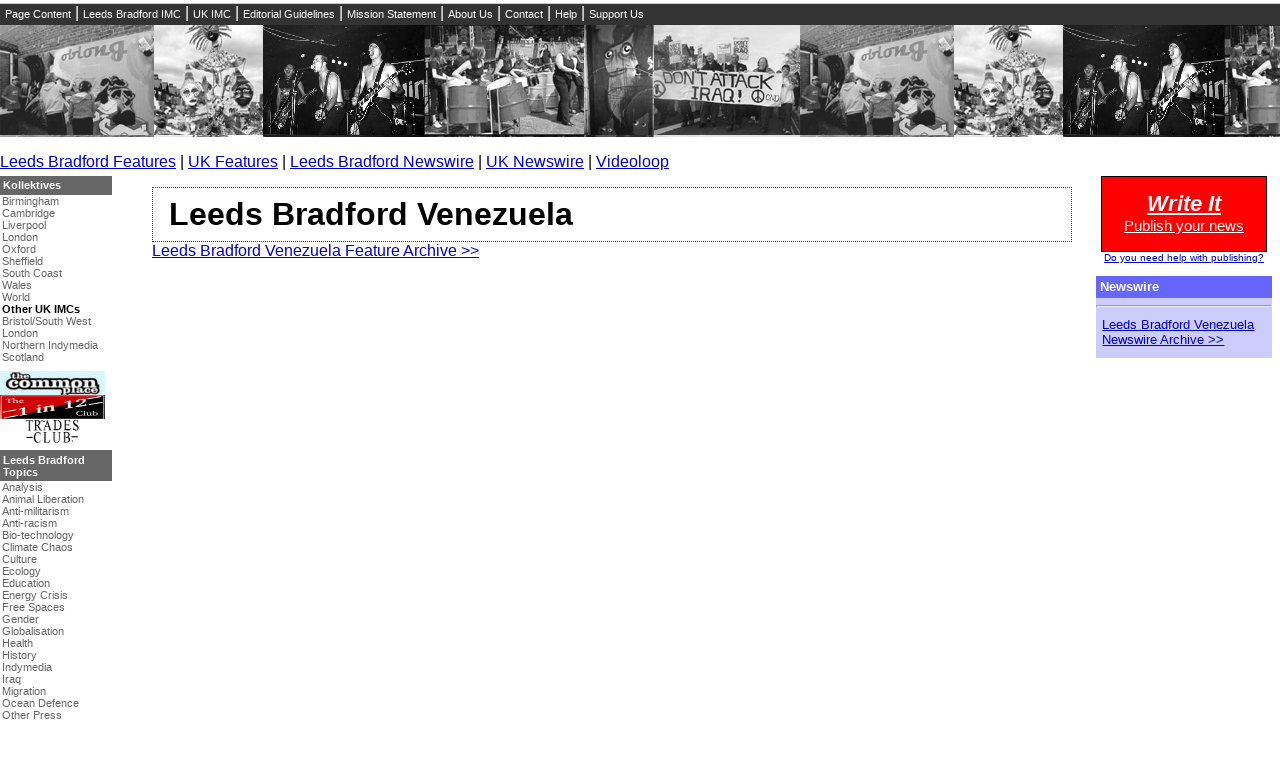

--- FILE ---
content_type: text/html; charset=utf-8
request_url: https://www.indymedia.org.uk/en/regions/leedsbradford/actions/2004/venezuela/
body_size: 7802
content:
<!-- transform  -->
<!-- routines  -->



  
<!DOCTYPE HTML PUBLIC "-//W3C//DTD HTML 4.01 Transitional//EN" "http://www.w3.org/TR/html4/loose.dtd">

<html>
  <head>
    <meta http-equiv="Content-Type" content="text/html; charset=UTF-8">
    <title>UK Indymedia - Venezuela - Leeds Bradford database</title>
	<meta name="keywords" content="independent media, indymedia, uk, gb, imc">
	<meta name="description" content="August 2004: Chávez Referendum Venezuela.">
	<meta name="dc:title" content="Venezuela">
	<meta name="dc:creator" content="">
	<meta name="dc:subject" content="Venezuela">
	<meta name="dc:description" content="Venezuela">
	<meta name="dc:publisher" content="">
	<meta name="dc:date" content="2009-04-29T12:35:49+00:00">
	<meta name="dc:language" content="en">
	<meta name="dc:coverage" content="">
	<meta name="dc:rights" content="">
    <style type="text/css" media="screen" title="Leeds Bradford Style">@import url(/style/leedsbradford.css);</style>
    <link rel="shortcut icon" href="/favicon.ico" type="image/x-icon">
  </head>
<body>



  

<!-- top navigation bar -->
<div class="top">
	<p>
	<span class="submenu"><a href="#content">Page Content</a> | 
		<span class="submenulist">
			<a href="#events">Events</a><br />
			<a href="#features">Features</a><br />
			<a href="#newswire">Newswire</a><br />
			<a href="#publish">Publish</a><br />
			<a href="#links">Links</a><br />
			<a href="#regions">Regions</a><br />
			<a href="#imcs">Other IMCs</a><br />
			<a href="#search">Search</a><br />
		</span>
	</span>
	<a href="/en/regions/leedsbradford/">Leeds Bradford IMC</a> |
	<a href="/en/">UK IMC</a> |
	<a href="/en/regions/leedsbradford/static/editorial.html">Editorial Guidelines</a> |
	<a href="/en/regions/leedsbradford/static/mission.html">Mission Statement</a> |
	<a href="/en/regions/leedsbradford/static/about_us.html">About Us</a> |
	<a href="/en/regions/leedsbradford/static/contact.html">Contact</a>  |
	<a href="/en/regions/leedsbradford/static/help.html">Help</a> |
	<a href="/en/regions/leedsbradford/static/support_us.html">Support Us</a>
      </p>
</div>
<!-- /top navigation bar-->



<div class="header">
  <table class="header">
    <tr>
      <td class="headerleft">
        <!-- img src="/img/CamImc-logo.png" -->
      </td>
      <td class="headerright">
        <!-- img src="/img/CamImc-text.png"><br>Indymedia UK is a network of individuals, independent and alternative media activists and organisations, offering grassroots, non-corporate, non-commercial coverage of important social and political issues. -->
      </td>
    </tr>
  </table>
</div>


  
<!-- archives navigation bar -->
  <div class="archives">
    <p>
      <a href="/en/regions/leedsbradford/feature/archive.html">Leeds Bradford Features</a> |
      <a href="/en/feature/archive.html">UK Features</a> |
      <a href="/en/regions/leedsbradford/newswire/archive.html">Leeds Bradford Newswire</a>  |
      <a href="/en/newswire/archive.html">UK Newswire</a> |
      <a href="http://www.indymedia.org/video/imc.ram">Videoloop</a>
    </p>
  </div>
<!-- /archives navigation bar-->




<div class="central">

<!-- title -->
	<div class="start">
		<h1>Leeds Bradford Venezuela</h1>
	</div>
<!-- /title -->

<!-- start-special -->
	
<!-- /start-special -->

<!-- features -->
	<div class="features">
		
		<p><a href="/en/regions/leedsbradford/actions/2004/venezuela/feature/archive.html">Leeds Bradford Venezuela Feature Archive &gt;&gt</a><p>
	</div>
<!-- /features -->

</div>


<div class="leftcolumn">

	
  <!-- Region box template  -->
<!-- regions -->
  <div class="regions">
    <h2>
      <a name="regions" id="regions"
        href="/en/regions/">Kollektives</a>
    </h2>
    <p>
      
        <a href="/en/regions/birmingham/" 
           title="Birmingham DiY Indymedia aims to empower people within Birmingham and beyond to realise their voices through community news. The collective works with communities and groups who are excluded and marginalised by the mainstream corporate media.">Birmingham</a>
        <br>
      
        <a href="/en/regions/cambridge/" 
           title="((i)) Cambridge Independent Media Centre.">Cambridge</a>
        <br>
      
        <a href="/en/regions/liverpool/" 
           title="((i)) Liverpool Independent Media Centre.">Liverpool</a>
        <br>
      
        <a href="/en/regions/london/" 
           title="Indymedia news from London.">London</a>
        <br>
      
        <a href="/en/regions/oxford/" 
           title="((i)) Oxford Independent Media Centre.">Oxford</a>
        <br>
      
        <a href="/en/regions/sheffield/" 
           title="Sheffield Independent Media Centre (IMC) — independent grassroots news from Sheffield and beyond!">Sheffield</a>
        <br>
      
        <a href="/en/regions/southcoast/" 
           title="((i)) South Coast Indymedia: Brighton, Hove, Worthing, Southampton, Folkestone, Portsmouth and more.">South Coast</a>
        <br>
      
        <a href="/en/regions/wales/" 
           title="Indymedia news from and relating to Wales.">Wales</a>
        <br>
      
        <a href="/en/regions/world/" 
           title="Global news.">World</a>
        <br>
      
    </p>
    <p>
      <strong>Other UK IMCs</strong><br>
      <a href="http://bristol.indymedia.org/" 
         title="The Bristol Indymedia is a volunteer, non-corporate effort to provide news coverage and media resources to the disempowered">Bristol/South West</a>
      <br>
      <a href="http://london.indymedia.org.uk/" 
         title="((i)) London Independent Media Centre">London</a>
      <br>
      <a href="http://northern-indymedia.org/"
         title="Indymedia Northern England aims to provide a platform to help co-ordinate, encourage and strengthen grassroots campaigning in and around the Northern England area">Northern Indymedia</a>
      <br>
      <a href="http://scotland.indymedia.org/"
         title="The Indymedia Scotland is a volunteer, non-corporate effort to provide news coverage and media resources to the disempowered">Scotland</a>
      <br>
    </p>
  </div>
<!-- /regions -->



	
  <!-- banners  -->
        <div class="banners">
                <a name="banners" id="banners"></a>
                        <a href="http://www.thecommonplace.org.uk/"><img src="/img/commonplace_banner.jpg" alt="The Common Place - Leeds" width="135" height="24"></a>
                        <a href="http://www.1in12.com/"><img src="/img/1in12_banner.png" alt="The 1 in 12 club - Bradford" width="135" height="24"></a>
                        <a href="http://home.btconnect.com/tradesclub/trades/"><img src="/img/trades_logo_Black_on_White_135x24.jpg" alt="The Trades Club - Hebden Bridge" width="135" height="24"></a>
        </div>
        <!-- /banners -->



	
  
<!-- topics -->
  <div class="topics">
    <h2>
      <a name="topics" id="topics"
        href="/en/regions/leedsbradford/topics/">Leeds Bradford Topics</a>
    </h2>
    <p>
      
        <a href="/en/regions/leedsbradford/topics/analysis/">Analysis</a><br>
      
        <a href="/en/regions/leedsbradford/topics/animalliberation/">Animal Liberation</a><br>
      
        <a href="/en/regions/leedsbradford/topics/anti-militarism/">Anti-militarism</a><br>
      
        <a href="/en/regions/leedsbradford/topics/anti-racism/">Anti-racism</a><br>
      
        <a href="/en/regions/leedsbradford/topics/bio-technology/">Bio-technology</a><br>
      
        <a href="/en/regions/leedsbradford/topics/climate/">Climate Chaos</a><br>
      
        <a href="/en/regions/leedsbradford/topics/culture/">Culture</a><br>
      
        <a href="/en/regions/leedsbradford/topics/ecology/">Ecology</a><br>
      
        <a href="/en/regions/leedsbradford/topics/education/">Education</a><br>
      
        <a href="/en/regions/leedsbradford/topics/energy/">Energy Crisis</a><br>
      
        <a href="/en/regions/leedsbradford/topics/freespaces/">Free Spaces</a><br>
      
        <a href="/en/regions/leedsbradford/topics/gender/">Gender</a><br>
      
        <a href="/en/regions/leedsbradford/topics/globalisation/">Globalisation</a><br>
      
        <a href="/en/regions/leedsbradford/topics/health/">Health</a><br>
      
        <a href="/en/regions/leedsbradford/topics/history/">History</a><br>
      
        <a href="/en/regions/leedsbradford/topics/indymedia/">Indymedia</a><br>
      
        <a href="/en/regions/leedsbradford/topics/iraq/">Iraq</a><br>
      
        <a href="/en/regions/leedsbradford/topics/migration/">Migration</a><br>
      
        <a href="/en/regions/leedsbradford/topics/oceans/">Ocean Defence</a><br>
      
        <a href="/en/regions/leedsbradford/topics/otherpress/">Other Press</a><br>
      
        <a href="/en/regions/leedsbradford/topics/palestine/">Palestine</a><br>
      
        <a href="/en/regions/leedsbradford/topics/repression/">Repression</a><br>
      
        <a href="/en/regions/leedsbradford/topics/socialstruggles/">Social Struggles</a><br>
      
        <a href="/en/regions/leedsbradford/topics/technology/">Technology</a><br>
      
        <a href="/en/regions/leedsbradford/topics/terror/">Terror War</a><br>
      
        <a href="/en/regions/leedsbradford/topics/workersmovements/">Workers' Movements</a><br>
      
        <a href="/en/regions/leedsbradford/topics/zapatista/">Zapatista</a><br>
       
    </p>
  </div>
<!-- /topics -->



	
  <!-- Navigation actions template  -->
<!-- actions -->
  <!-- 2009 -->
    <div class="actions">
      <h2>
        <a href="/en/regions/leedsbradford/actions/2009/"
           name="actions2009" 
           id="actions2009">Leeds Bradford Actions 2009</a>
      </h2>
      <p>
        
          <a href="/en/regions/leedsbradford/actions/2009/cop15/"
             title="Reports, protests and announcements about the COP15 Climate Summit 2009 in Copenhagen, Denmark.">COP15 Climate Summit 2009</a>
          <br>
        
          <a href="/en/regions/leedsbradford/actions/2009/g20/"
             title="Protests against the G20 Summit in London: A meeting for the world's leaders to discuss the economy, its markets and the global financial crisis.">G20 London Summit</a>
          <br>
        
          <a href="/en/regions/leedsbradford/actions/2009/guantanamo/"
             title="Actions and campaigns to get the Guantánamo Bay prison camp shut down.">Guantánamo</a>
          <br>
        
          <a href="/en/regions/leedsbradford/actions/2009/strummer/"
             title="Coverage of the Police seizure of strummer.indymedia.org.uk - a UK Indymedia server which was colocated in Manchester.">Indymedia Server Seizure</a>
          <br>
        
          <a href="/en/regions/leedsbradford/actions/2009/occupations/"
             title="Reports and analysis of the wave of university occupations in solidarity with Gaza">University Occupations for Gaza</a>
          <br>
         
      </p>
    </div>
  <!-- /2009 -->
  <!-- 2008 -->
    <div class="actions">
      <h2>
        <a href="/en/regions/leedsbradford/actions/2008/"
           name="actions2008" 
           id="actions2008">Leeds Bradford Actions 2008</a>
      </h2>
      <p>
        
          <a href="/en/regions/leedsbradford/actions/2008/squats/"
             title="A week-end of initiatives and actions in defense of squats and autonomous spaces throughout the world. See: april2008.squat.net for more info.">2008 Days Of Action For Autonomous Spaces</a>
          <br>
        
          <a href="/en/regions/leedsbradford/actions/2008/carmelagrexco/"
             title="Reports on the Campaign against Carmel-Agrexco, the Israeli state agricultural company. One of the key companies profiting from Israeli apartheid">Campaign against Carmel-Agrexco</a>
          <br>
        
          <a href="/en/regions/leedsbradford/actions/2008/climatecamp/"
             title="The climate camp to be held near Kingsnorth early August 2008 - see www.climatecamp.org.uk">Climate Camp 2008</a>
          <br>
        
          <a href="/en/regions/leedsbradford/actions/2008/g8/"
             title="Protests against the G8 Summit in Lake Toya, Hokkaido, Japan, July 2008.">G8 Japan 2008</a>
          <br>
        
          <a href="/en/regions/leedsbradford/actions/2008/shac/"
             title="Reports and announcements about the campaign to shut down vivisectionists Huntingdon Life Sciences">SHAC</a>
          <br>
        
          <a href="/en/regions/leedsbradford/actions/2008/edo/"
             title="Reports on the Brighton-based campaign against weapon manufacturer EDO MBM.">Smash EDO</a>
          <br>
        
          <a href="/en/regions/leedsbradford/actions/2008/sequani/"
             title="Reports and announcements about the campaign to shut down vivisectionists Sequani Ltd - www.sequani.wordpress.com">Stop Sequani Animal Testing</a>
          <br>
        
          <a href="/en/regions/leedsbradford/actions/2008/nobnpfestival/"
             title="News, reports and announcements about the campaign against the BNP's Red White and Blue "festival"">Stop the BNP's Red White and Blue festival</a>
          <br>
         
      </p>
    </div>
  <!-- /2008 -->
  <!-- 2007 -->
    <div class="actions">
      <h2>
        <a href="/en/regions/leedsbradford/actions/2007/"
           name="actions2007" 
           id="actions2007">Leeds Bradford Actions 2007</a>
      </h2>
      <p>
        
          <a href="/en/regions/leedsbradford/actions/2007/climatecamp/"
             title="The climate camp to be held near Heathrow mid August 2007 - see www.climatecamp.org.uk">Climate Camp 2007</a>
          <br>
        
          <a href="/en/regions/leedsbradford/actions/2007/dsei/"
             title="Protests and actions against DSEi, the world's largest arms fair which is held every two years in London. See http://www.dsei.org">DSEi 2007</a>
          <br>
        
          <a href="/en/regions/leedsbradford/actions/2007/g8/"
             title="Protests against the G8 Summit in Rostock, Germany, June 2007.">G8 Germany 2007</a>
          <br>
        
          <a href="/en/regions/leedsbradford/actions/2007/mayday/"
             title="International Workers Day - demonstrations, actions and protests held on 1st May 2007.">Mayday 2007</a>
          <br>
        
          <a href="/en/regions/leedsbradford/actions/2007/nobordercamp/"
             title="The first No Border Camp in the UK to be held on 19-24 Sep 2007 to oppose a new planned immigration prison at Gatwick. See http://www.noborders.org.uk">No Border Camp 2007</a>
          <br>
         
      </p>
    </div>
  <!-- /2007 -->
  <!-- 2006 -->
    <div class="actions">
      <h2>
        <a href="/en/regions/leedsbradford/actions/2006/"
           name="actions2006" 
           id="actions2006">Leeds Bradford Actions 2006</a>
      </h2>
      <p>
        
          <a href="/en/regions/leedsbradford/actions/2006/noborders/"
             title="International No Borders demonstrations including the UK ones at Harmondsworth Detention Centre near Heathrow Airport, Manchester and Glasgow, April 2006.">April 2006 No Borders Days of Action</a>
          <br>
        
          <a href="/en/regions/leedsbradford/actions/2006/aa/"
             title="News from the border crossing project travelling from Greece (early June) via Macedonia, Albania, Montenegro, Serbia, Bosnia Herzegovina and Hungary to the eco-activist gathering Ecotopia in Slovakia. Supporting and connecting local youth groups, their actions and campaigns with the power of creative activism, the Caravan will share skills in the field of media, music, theatre, and street performance.">Art and Activism Caravan 2006</a>
          <br>
        
          <a href="/en/regions/leedsbradford/actions/2006/climatecamp/"
             title="The climate camp to be held in northern England at the end of August 2006 - see www.climatecamp.org.uk">Climate Camp 2006</a>
          <br>
        
          <a href="/en/regions/leedsbradford/actions/2006/faslane/"
             title="reports on actions against the Faslane nuclear base in Scotland">Faslane</a>
          <br>
        
          <a href="/en/regions/leedsbradford/actions/2006/france/"
             title="Mobilisations against the introduction of the CPE labour laws in France 2006.">French CPE uprising 2006</a>
          <br>
        
          <a href="/en/regions/leedsbradford/actions/2006/g8/"
             title="Responses to the G8 in Russia, the official summit to be held on 15-17th July in St. Petersburg.">G8 Russia 2006</a>
          <br>
        
          <a href="/en/regions/leedsbradford/actions/2006/lebanon/"
             title="Reports on the Israeli aggression on Lebanon and protests against it.">Lebanon War 2006</a>
          <br>
        
          <a href="/en/regions/leedsbradford/actions/2006/march18/"
             title="Day of global action against occupation of Iraq held on 18th March 2006.">March 18 Anti War Protest</a>
          <br>
        
          <a href="/en/regions/leedsbradford/actions/2006/mayday/"
             title="International Workers Day - demonstrations, actions and protests held on 1st May 2006.">Mayday 2006</a>
          <br>
        
          <a href="/en/regions/leedsbradford/actions/2006/oaxaca/"
             title="Reports related to the popular uprising in Oaxaca, Mexico and associated solidarity actions around the world.">Oaxaca Uprising</a>
          <br>
        
          <a href="/en/regions/leedsbradford/actions/2006/refugeeweek/"
             title="Reports on events and actions during the 2006 Refugee Week, 19-25 June.">Refugee Week 2006</a>
          <br>
        
          <a href="/en/regions/leedsbradford/actions/2006/mayo/"
             title="Reporting on the ongoing struggle in Mayo, Ireland against a pipeline build by oil giant Shell">Rossport Solidarity</a>
          <br>
        
          <a href="/en/regions/leedsbradford/actions/2006/socpa/"
             title="News and reports on actions and repression related to the Serious Organised Crime and Police Act 2005 and the Parliamentary 'exclusion zone' in central London.">SOCPA</a>
          <br>
        
          <a href="/en/regions/leedsbradford/actions/2006/oct7/"
             title="Reports on actions and events on and around the Transnational Day of Action Against Migration Controls, 7 Oct 2006.">Transnational Day of Action Against Migration Controls</a>
          <br>
        
          <a href="/en/regions/leedsbradford/actions/2006/wsf/"
             title="The World Social Forum, January 2006, was held in 3 locations, Bamako (Mali), Caracas (Venezuela) and Karachi (Pakistan).">WSF 2006</a>
          <br>
         
      </p>
    </div>
  <!-- /2006 -->
  <!-- 2005 -->
    <div class="actions">
      <h2>
        <a href="/en/regions/leedsbradford/actions/2005/"
           name="actions2005" 
           id="actions2005">Leeds Bradford Actions 2005</a>
      </h2>
      <p>
        
          <a href="/en/regions/leedsbradford/actions/2005/dsei/"
             title="September 2005: International arms trade fair London.">DSEi 2005</a>
          <br>
        
          <a href="/en/regions/leedsbradford/actions/2005/g8/"
             title="The UK has the Presidency of the G8 for 2005 - news and analysis relating to responses to the G8 and the meetings in London, Derbyshire, Sheffield and across the UK in the run up to the summit in July at Gleneagles in Scotland.">G8 2005</a>
          <br>
        
          <a href="/en/regions/leedsbradford/actions/2005/wto/"
             title="Protests against the World Trade Organisation meeting in Hong Kong held from 13th to 18th of December 2005.">WTO Hong Kong 2005</a>
          <br>
         
      </p>
    </div>
  <!-- /2005 -->
  <!-- 2004 -->
    <div class="actions">
      <h2>
        <a href="/en/regions/leedsbradford/actions/2004/"
           name="actions2004" 
           id="actions2004">Leeds Bradford Actions 2004</a>
      </h2>
      <p>
        
          <a href="/en/regions/leedsbradford/actions/2004/esf/"
             title="2004: ESF organizing, events and analysis.">European Social Forum</a>
          <br>
        
          <a href="/en/regions/leedsbradford/actions/2004/fbi/"
             title="07 September 2004: The FBI seized the hard drives from two Indymedia servers in London, Ahimsa I and II.">FBI Server Seizure</a>
          <br>
        
          <a href="/en/regions/leedsbradford/actions/2004/mayday/"
             title="May 2004: May Day.">May Day 2004</a>
          <br>
        
          <a href="/en/regions/leedsbradford/actions/2004/venezuela/"
             title="August 2004: Chávez Referendum Venezuela.">Venezuela</a>
          <br>
         
      </p>
    </div>
  <!-- /2004 -->
  <!-- 2003 -->
    <div class="actions">
      <h2>
        <a href="/en/regions/leedsbradford/actions/2003/"
           name="actions2003" 
           id="actions2003">Leeds Bradford Actions 2003</a>
      </h2>
      <p>
        
          <a href="/en/regions/leedsbradford/actions/2003/bush/"
             title="November 2003: Coverage of the visit of US President Bush to London.">Bush 2003</a>
          <br>
        
          <a href="/en/regions/leedsbradford/actions/2003/dsei/"
             title="September 2003: International arms trade fair London.">DSEi 2003</a>
          <br>
        
          <a href="/en/regions/leedsbradford/actions/2003/evian/"
             title="May 2003: Evian G8 Summit.">Evian G8</a>
          <br>
        
          <a href="/en/regions/leedsbradford/actions/2003/mayday/"
             title="Mayday news from 2003.">May Day 2003</a>
          <br>
        
          <a href="/en/regions/leedsbradford/actions/2003/nowarf15/"
             title="15 February 2003: No War on Iraq demos.">No War F15</a>
          <br>
        
          <a href="/en/regions/leedsbradford/actions/2003/saloniki/"
             title="2003: Saloniki (Greece) Prisoner Support page of IMC-UK. Hunger strike by those held after EU Summit.">Saloniki Prisoner Support</a>
          <br>
        
          <a href="/en/regions/leedsbradford/actions/2003/thessaloniki/"
             title="June 2003: EU Summit Thessaloniki.">Thessaloniki EU</a>
          <br>
        
          <a href="/en/regions/leedsbradford/actions/2003/wsis/"
             title="December 2003: UN's World Summit on the Information Society held in Geneva.">WSIS 2003</a>
          <br>
         
      </p>
    </div>
  <!-- /2003 -->
<!-- /actions -->



	
  <!-- navigation.languages  -->

  <div class="languages">
    <h2><a name="languages" id="languages"></a>Languages</h2>
    <p>
       
        <a href="/en/">english</a><br>
       
    </p>
  </div>			
  
<!-- /navigation.languages -->



	
  <!-- navigation.search  -->
  <div class="search">
    <h2 id="search">Search</h2>
    <form action="https://www.indymedia.org.uk/uk/servlet/OpenMir" 
      accept-charset="UTF-8" method="get">
      <input type="hidden" name="do" value="search">
      <input type="hidden" name="search_boolean" value="or">
      <input type="hidden" name="search_sort" value="score">
      <p>
        <input type="text" name="search_content" id="search_content" 
          size="14" value="Keyword(s)"
          onblur="if(this.value=='')this.value='Keyword(s)';" 
          onfocus="if(this.value=='Keyword(s)')this.value='';">&nbsp;
        <input type="submit" value="Search" name="search_submit">
        <br>
        <label for="limitHasImages">images</label>
        <input type="checkbox" name="search_hasImages" id="limitHasImages" value="y">
        <label for="limitHasAudio">audio</label>
        <input type="checkbox" name="search_hasAudio" id="limitHasAudio" value="y">
        <label for="limitHasVideo">video</label>
        <input type="checkbox" name="search_hasVideo" id="limitHasVideo" value="y">
      </p>
    </form>
  </div>
<!-- /navigation.search -->



	
  
	<!-- links -->
  	<div class="links">
		<a name="links"></a>
    		<h2><a href="/en/regions/leedsbradford/static/links.html">Links</a></h2>



	</div>
	<!-- /links -->



	
  <!-- navigation.imcs  -->
  <div class="imcs">
    <h2><a name="imcs" id="imcs"></a>IMCs</h2>
      <p>
        <!-- cities.inc
list of linked indymedia cities, for inclusion in all the indymedia sidebars
http://contact.indymedia.org/cities.php
mailto: imc-commwork -( at )- lists.indymedia.org
-->
<br>
<a href="https://www.indymedia.org/">www.indymedia.org</a><br>
<br>

<b>Projects</b><br><a href="http://print.indymedia.org/">print</a><br><a href="http://radio.indymedia.org/">radio</a><br><a href="http://satellite.indymedia.org/">satellite tv</a><br><a href="http://video.indymedia.org">video</a><br><br><a href="http://imc-africa.mayfirst.org/">Africa</a><br><br><b>Europe</b><br><a href="http://antwerpen-indymedia.be">antwerpen</a><br><a href="http://armenia.indymedia.org/">armenia</a><br><a href="http://athens.indymedia.org/">athens</a><br><a href="http://austria.indymedia.org/">austria</a><br><a href="http://barcelona.indymedia.org/">barcelona</a><br><a href="http://belarus.indymedia.org/">belarus</a><br><a href="http://belgium.indymedia.org/">belgium</a><br><a href="http://belgrade.indymedia.org">belgrade</a><br><a href="http://bxl.indymedia.org">brussels</a><br><a href="http://bulgaria.indymedia.org">bulgaria</a><br><a href="http://calabria.indymedia.org">calabria</a><br><a href="http://croatia.indymedia.org">croatia</a><br><a href="http://cyprus.indymedia.org">cyprus</a><br><a href="http://emiliaromagna.indymedia.org/">emilia-romagna</a><br><a href="http://estrecho.indymedia.org">estrecho / madiaq</a><br><a href="http://galiza.indymedia.org">galiza</a><br><a href="http://de.indymedia.org/">germany</a><br><a href="http://grenoble.indymedia.org">grenoble</a><br><a href="http://hungary.indymedia.org">hungary</a><br><a href="http://www.indymedia.ie/">ireland</a><br><a href="http://istanbul.indymedia.org/">istanbul</a><br><a href="http://italy.indymedia.org/">italy</a><br><a href="http://laplana.indymedia.org">la plana</a><br><a href="http://liege.indymedia.org">liege</a><br><a href="http://liguria.indymedia.org">liguria</a><br><a href="http://lille.indymedia.org">lille</a><br><a href="http://linksunten.indymedia.org">linksunten</a><br><a href="http://lombardia.indymedia.org/">lombardia</a><br><a href="http://madrid.indymedia.org/">madrid</a><br><a href="http://malta.indymedia.org">malta</a><br><a href="http://marseille.indymedia.org">marseille</a><br><a href="http://nantes.indymedia.org">nantes</a><br><a href="http://napoli.indymedia.org">napoli</a><br><a href="http://indymedia.nl">netherlands</a><br><a href="http://northern.indymedia.org">northern england</a><br><a href="https://nottingham.indymedia.org">nottingham imc</a><br><a href="http://paris.indymedia.org/">paris/&icirc;le-de-france</a><br><a href="http://patras.indymedia.org/">patras</a><br><a href="http://piemonte.indymedia.org">piemonte</a><br><a href="http://poland.indymedia.org">poland</a><br><a href="http://pt.indymedia.org/">portugal</a><br><a href="http://roma.indymedia.org">roma</a><br><a href="http://romania.indymedia.org">romania</a><br><a href="http://russia.indymedia.org/">russia</a><br><a href="http://sardegna.indymedia.org">sardegna</a><br><a href="http://www.indymediascotland.org/">scotland</a><br><a href="http://sweden.indymedia.org/">sverige</a><br><a href="http://switzerland.indymedia.org/">switzerland</a><br><a href="http://torun.indymedia.org/">torun</a><br><a href="http://toscana.indymedia.org/">toscana</a><br><a href="http://ukraine.indymedia.org/">ukraine</a><br><a href="http://www.indymedia.org.uk/">united kingdom</a><br><a href="http://valencia.indymedia.org">valencia</a><br><br><b>Latin America</b><br><a href="http://argentina.indymedia.org/">argentina</a><br><a href="http://bolivia.indymedia.org/">bolivia</a><br><a href="http://chiapas.indymedia.org/">chiapas</a><br><a href="http://chile.indymedia.org">chile</a><br><a href="http://chilesur.indymedia.org">chile sur</a><br><a href="http://www.midiaindependente.org">cmi brasil</a><br><a href="http://sucre.indymedia.org/">cmi sucre</a><br><a href="http://colombia.indymedia.org/">colombia</a><br><a href="http://ecuador.indymedia.org/">ecuador</a><br><a href="http://mexico.indymedia.org/">mexico</a><br><a href="http://peru.indymedia.org">peru</a><br><a href="http://indymediapr.org">puerto rico</a><br><a href="http://qollasuyu.indymedia.org/">qollasuyu</a><br><a href="http://rosario.indymedia.org/">rosario</a><br><a href="http://santiago.indymedia.org">santiago</a><br><a href="http://tijuana.indymedia.org/">tijuana</a><br><a href="http://uruguay.indymedia.org/">uruguay</a><br><a href="http://valparaiso.indymedia.org">valparaiso</a><br><a href="http://venezuela.indymedia.org/">venezuela</a><br><br><b>Oceania</b><br><a href="http://www.indymedia.org.nz/">aotearoa</a><br><a href="http://brisbane.indymedia.org/">brisbane</a><br><a href="http://burma.indymedia.org/">burma</a><br><a href="http://darwin.indymedia.org">darwin</a><br><a href="http://jakarta.indymedia.org/">jakarta</a><br><a href="http://manila.indymedia.org/">manila</a><br><a href="http://melbourne.indymedia.org/">melbourne</a><br><a href="http://perth.indymedia.org/">perth</a><br><a href="http://qc.indymedia.org">qc</a><br><a href="http://sydney.indymedia.org/">sydney</a><br><br><b>South Asia</b><br><a href="http://india.indymedia.org/">india</a><br><br><br><b>United States</b><br><a href="http://arizona.indymedia.org/">arizona</a><br><a href="http://arkansas.indymedia.org/">arkansas</a><br><a href="http://asheville.indymedia.org/">asheville</a><br><a href="http://atlanta.indymedia.org/">atlanta</a><br><a href="http://austin.indymedia.org/">Austin</a><br><a href="http://binghamton.indymedia.org">binghamton</a><br><a href="http://boston.indymedia.org/">boston</a><br><a href="http://buffalo.indymedia.org/">buffalo</a><br><a href="http://chicago.indymedia.org/">chicago</a><br><a href="http://cleveland.indymedia.org/">cleveland</a><br><a href="http://colorado.indymedia.org/">colorado</a><br><a href="http://columbus.indymedia.org">columbus</a><br><a href="http://dc.indymedia.org/">dc</a><br><a href="http://hawaii.indymedia.org/">hawaii</a><br><a href="http://houston.indymedia.org">houston</a><br><a href="http://www.hm.indymedia.org/">hudson mohawk</a><br><a href="http://kcindymedia.org/">kansas city</a><br><a href="http://la.indymedia.org/">la</a><br><a href="http://madison.indymedia.org/">madison</a><br><a href="http://maine.indymedia.org/">maine</a><br><a href="http://miami.indymedia.org/">miami</a><br><a href="http://www.michiganimc.org/">michigan</a><br><a href="http://milwaukee.indymedia.org/">milwaukee</a><br><a href="http://twincities.indymedia.org/">minneapolis/st. paul</a><br><a href="http://nh.indymedia.org">new hampshire</a><br><a href="http://newjersey.indymedia.org/">new jersey</a><br><a href="http://newmexico.indymedia.org/">new mexico</a><br><a href="http://neworleans.indymedia.org/">new orleans</a><br><a href="http://chapelhill.indymedia.org/">north carolina</a><br><a href="http://www.ntimc.org/">north texas</a><br><a href="http://nyc.indymedia.org/">nyc</a><br><a href="http://www.okimc.org">oklahoma</a><br><a href="http://www.phillyimc.org/">philadelphia</a><br><a href="http://pittsburgh.indymedia.org">pittsburgh</a><br><a href="http://portland.indymedia.org/">portland</a><br><a href="http://richmond.indymedia.org/">richmond</a><br><a href="http://rochester.indymedia.org/">rochester</a><br><a href="http://rogueimc.org/">rogue valley</a><br><a href="http://reboot.stlimc.org">saint louis</a><br><a href="http://sandiego.indymedia.org/">san diego</a><br><a href="http://sf.indymedia.org/">san francisco</a><br><a href="http://www.indybay.org/">san francisco bay area</a><br><a href="http://sbindymedia.org/">santa barbara</a><br><a href="http://www.indybay.org/santacruz/">santa cruz, ca</a><br><a href="http://sarasota.indymedia.org">sarasota</a><br><a href="http://seattle.indymedia.org/">seattle</a><br><a href="http://tampabay.indymedia.org">tampa bay</a><br><a href="http://indymedia.us/">united states</a><br><a href="http://www.ucimc.org/">urbana-champaign</a><br><a href="http://vermont.indymedia.org/">vermont</a><br><a href="http://wmass.indymedia.org/">western mass</a><br><a href="http://worcester.indymedia.org">worcester</a><br><br><b>West Asia</b><br><a href="http://armenia.indymedia.org/">Armenia</a><br><a href="http://beirut.indymedia.org">Beirut</a><br><a href="http://israel.indymedia.org/">Israel</a><br><a href="http://www.indymedia.org/en/static/palestine">Palestine</a><br><br><b>Topics</b><br><a href="http://biotech.indymedia.org/">biotech</a><br><br><b>Process</b><br><a href="http://www.indymedia.org/fbi/">fbi/legal updates</a><br><a href="http://lists.indymedia.org/">mailing lists</a><br><a href="http://docs.indymedia.org/">process &amp; imc docs</a><br><a href="http://tech.indymedia.org/">tech</a><br>

      </p>
  </div>
<!-- /navigation.imcs -->



</div>


<div class="rightcolumn">

	
  

	<!-- publish -->
  	<div class="publish">
		<a name="publish" id="publish"></a>
    		<h2>
                  <a href="/en/regions/leedsbradford/static/prepublish.html"><strong>Write It</strong><br />Publish your news</a>
    		</h2>
    		<p>
      			<a href="/en/static/help.html">Do you need help with publishing?</a>
    		</p>
  	</div>			
	<!-- /publish -->




<!-- newswire -->
	<div class="newswire">
		<h2>Newswire</h2>
		
		<hr>
		<p><a href="/en/regions/leedsbradford/actions/2004/venezuela/newswire/archive.html">Leeds Bradford Venezuela Newswire Archive &gt;&gt</a><p>
	</div>
<!-- /newswire -->

</div>


</body>
</html>



